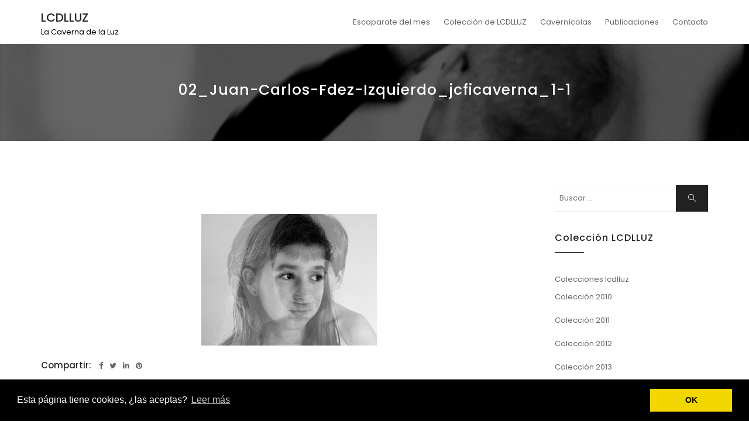

--- FILE ---
content_type: text/html; charset=UTF-8
request_url: https://lacavernadelaluz.es/juan-carlos-fernandez-izquierdo/02_juan-carlos-fdez-izquierdo_jcficaverna_1-1/
body_size: 13199
content:

<!DOCTYPE html>
<html lang="es" class="no-js no-svg">
<head>
    <meta charset="UTF-8">
    <meta name="viewport" content="width=device-width, initial-scale=1">
    <link rel="profile" href="http://gmpg.org/xfn/11">
    <meta name='robots' content='index, follow, max-image-preview:large, max-snippet:-1, max-video-preview:-1' />

	<!-- This site is optimized with the Yoast SEO plugin v26.8 - https://yoast.com/product/yoast-seo-wordpress/ -->
	<title>02_Juan-Carlos-Fdez-Izquierdo_jcficaverna_1-1 - LCDLLUZ</title>
	<link rel="canonical" href="https://lacavernadelaluz.es/juan-carlos-fernandez-izquierdo/02_juan-carlos-fdez-izquierdo_jcficaverna_1-1/" />
	<meta property="og:locale" content="es_ES" />
	<meta property="og:type" content="article" />
	<meta property="og:title" content="02_Juan-Carlos-Fdez-Izquierdo_jcficaverna_1-1 - LCDLLUZ" />
	<meta property="og:url" content="https://lacavernadelaluz.es/juan-carlos-fernandez-izquierdo/02_juan-carlos-fdez-izquierdo_jcficaverna_1-1/" />
	<meta property="og:site_name" content="LCDLLUZ" />
	<meta property="article:publisher" content="https://www.facebook.com/profile.php?id=100063267517050" />
	<meta property="og:image" content="https://lacavernadelaluz.es/juan-carlos-fernandez-izquierdo/02_juan-carlos-fdez-izquierdo_jcficaverna_1-1" />
	<meta property="og:image:width" content="1600" />
	<meta property="og:image:height" content="1200" />
	<meta property="og:image:type" content="image/jpeg" />
	<meta name="twitter:card" content="summary_large_image" />
	<script type="application/ld+json" class="yoast-schema-graph">{"@context":"https://schema.org","@graph":[{"@type":"WebPage","@id":"https://lacavernadelaluz.es/juan-carlos-fernandez-izquierdo/02_juan-carlos-fdez-izquierdo_jcficaverna_1-1/","url":"https://lacavernadelaluz.es/juan-carlos-fernandez-izquierdo/02_juan-carlos-fdez-izquierdo_jcficaverna_1-1/","name":"02_Juan-Carlos-Fdez-Izquierdo_jcficaverna_1-1 - LCDLLUZ","isPartOf":{"@id":"https://lacavernadelaluz.es/#website"},"primaryImageOfPage":{"@id":"https://lacavernadelaluz.es/juan-carlos-fernandez-izquierdo/02_juan-carlos-fdez-izquierdo_jcficaverna_1-1/#primaryimage"},"image":{"@id":"https://lacavernadelaluz.es/juan-carlos-fernandez-izquierdo/02_juan-carlos-fdez-izquierdo_jcficaverna_1-1/#primaryimage"},"thumbnailUrl":"https://lacavernadelaluz.es/wp-content/uploads/02_Juan-Carlos-Fdez-Izquierdo_jcficaverna_1-1.jpg","datePublished":"2020-04-13T09:30:42+00:00","breadcrumb":{"@id":"https://lacavernadelaluz.es/juan-carlos-fernandez-izquierdo/02_juan-carlos-fdez-izquierdo_jcficaverna_1-1/#breadcrumb"},"inLanguage":"es","potentialAction":[{"@type":"ReadAction","target":["https://lacavernadelaluz.es/juan-carlos-fernandez-izquierdo/02_juan-carlos-fdez-izquierdo_jcficaverna_1-1/"]}]},{"@type":"ImageObject","inLanguage":"es","@id":"https://lacavernadelaluz.es/juan-carlos-fernandez-izquierdo/02_juan-carlos-fdez-izquierdo_jcficaverna_1-1/#primaryimage","url":"https://lacavernadelaluz.es/wp-content/uploads/02_Juan-Carlos-Fdez-Izquierdo_jcficaverna_1-1.jpg","contentUrl":"https://lacavernadelaluz.es/wp-content/uploads/02_Juan-Carlos-Fdez-Izquierdo_jcficaverna_1-1.jpg","width":1600,"height":1200},{"@type":"BreadcrumbList","@id":"https://lacavernadelaluz.es/juan-carlos-fernandez-izquierdo/02_juan-carlos-fdez-izquierdo_jcficaverna_1-1/#breadcrumb","itemListElement":[{"@type":"ListItem","position":1,"name":"Portada","item":"https://lacavernadelaluz.es/"},{"@type":"ListItem","position":2,"name":"Juan Carlos Fernández Izquierdo","item":"https://lacavernadelaluz.es/juan-carlos-fernandez-izquierdo/"},{"@type":"ListItem","position":3,"name":"02_Juan-Carlos-Fdez-Izquierdo_jcficaverna_1-1"}]},{"@type":"WebSite","@id":"https://lacavernadelaluz.es/#website","url":"https://lacavernadelaluz.es/","name":"LCDLLUZ","description":"La Caverna de la Luz","potentialAction":[{"@type":"SearchAction","target":{"@type":"EntryPoint","urlTemplate":"https://lacavernadelaluz.es/?s={search_term_string}"},"query-input":{"@type":"PropertyValueSpecification","valueRequired":true,"valueName":"search_term_string"}}],"inLanguage":"es"}]}</script>
	<!-- / Yoast SEO plugin. -->


<link rel='dns-prefetch' href='//fonts.googleapis.com' />
<link rel="alternate" type="application/rss+xml" title="LCDLLUZ &raquo; Feed" href="https://lacavernadelaluz.es/feed/" />
<link rel="alternate" type="application/rss+xml" title="LCDLLUZ &raquo; Feed de los comentarios" href="https://lacavernadelaluz.es/comments/feed/" />
<link rel="alternate" type="text/calendar" title="LCDLLUZ &raquo; iCal Feed" href="https://lacavernadelaluz.es/events/?ical=1" />
<link rel="alternate" title="oEmbed (JSON)" type="application/json+oembed" href="https://lacavernadelaluz.es/wp-json/oembed/1.0/embed?url=https%3A%2F%2Flacavernadelaluz.es%2Fjuan-carlos-fernandez-izquierdo%2F02_juan-carlos-fdez-izquierdo_jcficaverna_1-1%2F" />
<link rel="alternate" title="oEmbed (XML)" type="text/xml+oembed" href="https://lacavernadelaluz.es/wp-json/oembed/1.0/embed?url=https%3A%2F%2Flacavernadelaluz.es%2Fjuan-carlos-fernandez-izquierdo%2F02_juan-carlos-fdez-izquierdo_jcficaverna_1-1%2F&#038;format=xml" />
            <style id="filterable-portfolio-inline-style">
                :root {
                    --portfolio-primary: #4cc1be;
                    --portfolio-on-primary: #000;
                }
            </style>
			<style id='wp-img-auto-sizes-contain-inline-css' type='text/css'>
img:is([sizes=auto i],[sizes^="auto," i]){contain-intrinsic-size:3000px 1500px}
/*# sourceURL=wp-img-auto-sizes-contain-inline-css */
</style>
<style id='wp-emoji-styles-inline-css' type='text/css'>

	img.wp-smiley, img.emoji {
		display: inline !important;
		border: none !important;
		box-shadow: none !important;
		height: 1em !important;
		width: 1em !important;
		margin: 0 0.07em !important;
		vertical-align: -0.1em !important;
		background: none !important;
		padding: 0 !important;
	}
/*# sourceURL=wp-emoji-styles-inline-css */
</style>
<link rel='stylesheet' id='wp-block-library-css' href='https://lacavernadelaluz.es/wp-includes/css/dist/block-library/style.min.css?ver=6.9' type='text/css' media='all' />
<style id='global-styles-inline-css' type='text/css'>
:root{--wp--preset--aspect-ratio--square: 1;--wp--preset--aspect-ratio--4-3: 4/3;--wp--preset--aspect-ratio--3-4: 3/4;--wp--preset--aspect-ratio--3-2: 3/2;--wp--preset--aspect-ratio--2-3: 2/3;--wp--preset--aspect-ratio--16-9: 16/9;--wp--preset--aspect-ratio--9-16: 9/16;--wp--preset--color--black: #000000;--wp--preset--color--cyan-bluish-gray: #abb8c3;--wp--preset--color--white: #ffffff;--wp--preset--color--pale-pink: #f78da7;--wp--preset--color--vivid-red: #cf2e2e;--wp--preset--color--luminous-vivid-orange: #ff6900;--wp--preset--color--luminous-vivid-amber: #fcb900;--wp--preset--color--light-green-cyan: #7bdcb5;--wp--preset--color--vivid-green-cyan: #00d084;--wp--preset--color--pale-cyan-blue: #8ed1fc;--wp--preset--color--vivid-cyan-blue: #0693e3;--wp--preset--color--vivid-purple: #9b51e0;--wp--preset--gradient--vivid-cyan-blue-to-vivid-purple: linear-gradient(135deg,rgb(6,147,227) 0%,rgb(155,81,224) 100%);--wp--preset--gradient--light-green-cyan-to-vivid-green-cyan: linear-gradient(135deg,rgb(122,220,180) 0%,rgb(0,208,130) 100%);--wp--preset--gradient--luminous-vivid-amber-to-luminous-vivid-orange: linear-gradient(135deg,rgb(252,185,0) 0%,rgb(255,105,0) 100%);--wp--preset--gradient--luminous-vivid-orange-to-vivid-red: linear-gradient(135deg,rgb(255,105,0) 0%,rgb(207,46,46) 100%);--wp--preset--gradient--very-light-gray-to-cyan-bluish-gray: linear-gradient(135deg,rgb(238,238,238) 0%,rgb(169,184,195) 100%);--wp--preset--gradient--cool-to-warm-spectrum: linear-gradient(135deg,rgb(74,234,220) 0%,rgb(151,120,209) 20%,rgb(207,42,186) 40%,rgb(238,44,130) 60%,rgb(251,105,98) 80%,rgb(254,248,76) 100%);--wp--preset--gradient--blush-light-purple: linear-gradient(135deg,rgb(255,206,236) 0%,rgb(152,150,240) 100%);--wp--preset--gradient--blush-bordeaux: linear-gradient(135deg,rgb(254,205,165) 0%,rgb(254,45,45) 50%,rgb(107,0,62) 100%);--wp--preset--gradient--luminous-dusk: linear-gradient(135deg,rgb(255,203,112) 0%,rgb(199,81,192) 50%,rgb(65,88,208) 100%);--wp--preset--gradient--pale-ocean: linear-gradient(135deg,rgb(255,245,203) 0%,rgb(182,227,212) 50%,rgb(51,167,181) 100%);--wp--preset--gradient--electric-grass: linear-gradient(135deg,rgb(202,248,128) 0%,rgb(113,206,126) 100%);--wp--preset--gradient--midnight: linear-gradient(135deg,rgb(2,3,129) 0%,rgb(40,116,252) 100%);--wp--preset--font-size--small: 13px;--wp--preset--font-size--medium: 20px;--wp--preset--font-size--large: 36px;--wp--preset--font-size--x-large: 42px;--wp--preset--spacing--20: 0.44rem;--wp--preset--spacing--30: 0.67rem;--wp--preset--spacing--40: 1rem;--wp--preset--spacing--50: 1.5rem;--wp--preset--spacing--60: 2.25rem;--wp--preset--spacing--70: 3.38rem;--wp--preset--spacing--80: 5.06rem;--wp--preset--shadow--natural: 6px 6px 9px rgba(0, 0, 0, 0.2);--wp--preset--shadow--deep: 12px 12px 50px rgba(0, 0, 0, 0.4);--wp--preset--shadow--sharp: 6px 6px 0px rgba(0, 0, 0, 0.2);--wp--preset--shadow--outlined: 6px 6px 0px -3px rgb(255, 255, 255), 6px 6px rgb(0, 0, 0);--wp--preset--shadow--crisp: 6px 6px 0px rgb(0, 0, 0);}:where(.is-layout-flex){gap: 0.5em;}:where(.is-layout-grid){gap: 0.5em;}body .is-layout-flex{display: flex;}.is-layout-flex{flex-wrap: wrap;align-items: center;}.is-layout-flex > :is(*, div){margin: 0;}body .is-layout-grid{display: grid;}.is-layout-grid > :is(*, div){margin: 0;}:where(.wp-block-columns.is-layout-flex){gap: 2em;}:where(.wp-block-columns.is-layout-grid){gap: 2em;}:where(.wp-block-post-template.is-layout-flex){gap: 1.25em;}:where(.wp-block-post-template.is-layout-grid){gap: 1.25em;}.has-black-color{color: var(--wp--preset--color--black) !important;}.has-cyan-bluish-gray-color{color: var(--wp--preset--color--cyan-bluish-gray) !important;}.has-white-color{color: var(--wp--preset--color--white) !important;}.has-pale-pink-color{color: var(--wp--preset--color--pale-pink) !important;}.has-vivid-red-color{color: var(--wp--preset--color--vivid-red) !important;}.has-luminous-vivid-orange-color{color: var(--wp--preset--color--luminous-vivid-orange) !important;}.has-luminous-vivid-amber-color{color: var(--wp--preset--color--luminous-vivid-amber) !important;}.has-light-green-cyan-color{color: var(--wp--preset--color--light-green-cyan) !important;}.has-vivid-green-cyan-color{color: var(--wp--preset--color--vivid-green-cyan) !important;}.has-pale-cyan-blue-color{color: var(--wp--preset--color--pale-cyan-blue) !important;}.has-vivid-cyan-blue-color{color: var(--wp--preset--color--vivid-cyan-blue) !important;}.has-vivid-purple-color{color: var(--wp--preset--color--vivid-purple) !important;}.has-black-background-color{background-color: var(--wp--preset--color--black) !important;}.has-cyan-bluish-gray-background-color{background-color: var(--wp--preset--color--cyan-bluish-gray) !important;}.has-white-background-color{background-color: var(--wp--preset--color--white) !important;}.has-pale-pink-background-color{background-color: var(--wp--preset--color--pale-pink) !important;}.has-vivid-red-background-color{background-color: var(--wp--preset--color--vivid-red) !important;}.has-luminous-vivid-orange-background-color{background-color: var(--wp--preset--color--luminous-vivid-orange) !important;}.has-luminous-vivid-amber-background-color{background-color: var(--wp--preset--color--luminous-vivid-amber) !important;}.has-light-green-cyan-background-color{background-color: var(--wp--preset--color--light-green-cyan) !important;}.has-vivid-green-cyan-background-color{background-color: var(--wp--preset--color--vivid-green-cyan) !important;}.has-pale-cyan-blue-background-color{background-color: var(--wp--preset--color--pale-cyan-blue) !important;}.has-vivid-cyan-blue-background-color{background-color: var(--wp--preset--color--vivid-cyan-blue) !important;}.has-vivid-purple-background-color{background-color: var(--wp--preset--color--vivid-purple) !important;}.has-black-border-color{border-color: var(--wp--preset--color--black) !important;}.has-cyan-bluish-gray-border-color{border-color: var(--wp--preset--color--cyan-bluish-gray) !important;}.has-white-border-color{border-color: var(--wp--preset--color--white) !important;}.has-pale-pink-border-color{border-color: var(--wp--preset--color--pale-pink) !important;}.has-vivid-red-border-color{border-color: var(--wp--preset--color--vivid-red) !important;}.has-luminous-vivid-orange-border-color{border-color: var(--wp--preset--color--luminous-vivid-orange) !important;}.has-luminous-vivid-amber-border-color{border-color: var(--wp--preset--color--luminous-vivid-amber) !important;}.has-light-green-cyan-border-color{border-color: var(--wp--preset--color--light-green-cyan) !important;}.has-vivid-green-cyan-border-color{border-color: var(--wp--preset--color--vivid-green-cyan) !important;}.has-pale-cyan-blue-border-color{border-color: var(--wp--preset--color--pale-cyan-blue) !important;}.has-vivid-cyan-blue-border-color{border-color: var(--wp--preset--color--vivid-cyan-blue) !important;}.has-vivid-purple-border-color{border-color: var(--wp--preset--color--vivid-purple) !important;}.has-vivid-cyan-blue-to-vivid-purple-gradient-background{background: var(--wp--preset--gradient--vivid-cyan-blue-to-vivid-purple) !important;}.has-light-green-cyan-to-vivid-green-cyan-gradient-background{background: var(--wp--preset--gradient--light-green-cyan-to-vivid-green-cyan) !important;}.has-luminous-vivid-amber-to-luminous-vivid-orange-gradient-background{background: var(--wp--preset--gradient--luminous-vivid-amber-to-luminous-vivid-orange) !important;}.has-luminous-vivid-orange-to-vivid-red-gradient-background{background: var(--wp--preset--gradient--luminous-vivid-orange-to-vivid-red) !important;}.has-very-light-gray-to-cyan-bluish-gray-gradient-background{background: var(--wp--preset--gradient--very-light-gray-to-cyan-bluish-gray) !important;}.has-cool-to-warm-spectrum-gradient-background{background: var(--wp--preset--gradient--cool-to-warm-spectrum) !important;}.has-blush-light-purple-gradient-background{background: var(--wp--preset--gradient--blush-light-purple) !important;}.has-blush-bordeaux-gradient-background{background: var(--wp--preset--gradient--blush-bordeaux) !important;}.has-luminous-dusk-gradient-background{background: var(--wp--preset--gradient--luminous-dusk) !important;}.has-pale-ocean-gradient-background{background: var(--wp--preset--gradient--pale-ocean) !important;}.has-electric-grass-gradient-background{background: var(--wp--preset--gradient--electric-grass) !important;}.has-midnight-gradient-background{background: var(--wp--preset--gradient--midnight) !important;}.has-small-font-size{font-size: var(--wp--preset--font-size--small) !important;}.has-medium-font-size{font-size: var(--wp--preset--font-size--medium) !important;}.has-large-font-size{font-size: var(--wp--preset--font-size--large) !important;}.has-x-large-font-size{font-size: var(--wp--preset--font-size--x-large) !important;}
/*# sourceURL=global-styles-inline-css */
</style>

<style id='classic-theme-styles-inline-css' type='text/css'>
/*! This file is auto-generated */
.wp-block-button__link{color:#fff;background-color:#32373c;border-radius:9999px;box-shadow:none;text-decoration:none;padding:calc(.667em + 2px) calc(1.333em + 2px);font-size:1.125em}.wp-block-file__button{background:#32373c;color:#fff;text-decoration:none}
/*# sourceURL=/wp-includes/css/classic-themes.min.css */
</style>
<link rel='stylesheet' id='contact-form-7-css' href='https://lacavernadelaluz.es/wp-content/plugins/contact-form-7/includes/css/styles.css?ver=6.1.4' type='text/css' media='all' />
<link rel='stylesheet' id='filterable-portfolio-css' href='https://lacavernadelaluz.es/wp-content/plugins/filterable-portfolio/assets/css/frontend.css?ver=1.6.5' type='text/css' media='all' />
<link rel='stylesheet' id='wcl-style-css' href='https://lacavernadelaluz.es/wp-content/plugins/wp-cookie-law-info/assets/css/wcl.min.css?ver=6.9' type='text/css' media='all' />
<link rel='stylesheet' id='minimal-portfolio-google-fonts-css' href='//fonts.googleapis.com/css?family=Poppins%3A300%2C400%2C500%2C600%2C700%2C800%2C900%7CRoboto%3A300%2C400%2C500%2C700%2C900&#038;subset=latin%2Clatin-ext' type='text/css' media='all' />
<link rel='stylesheet' id='bootstrap-css' href='https://lacavernadelaluz.es/wp-content/themes/minimal-portfolio/assets/css/bootstrap.css?ver=6.9' type='text/css' media='all' />
<link rel='stylesheet' id='fontawesome-css' href='https://lacavernadelaluz.es/wp-content/themes/minimal-portfolio/assets/css/font-awesome.css?ver=6.9' type='text/css' media='all' />
<link rel='stylesheet' id='simple-line-icons-css' href='https://lacavernadelaluz.es/wp-content/themes/minimal-portfolio/assets/css/simple-line-icons.css?ver=6.9' type='text/css' media='all' />
<link rel='stylesheet' id='owlcarousel-css' href='https://lacavernadelaluz.es/wp-content/themes/minimal-portfolio/assets/css/owl-carousel.css?ver=6.9' type='text/css' media='all' />
<link rel='stylesheet' id='minimal-portfolio-style-css' href='https://lacavernadelaluz.es/wp-content/themes/minimal-portfolio/style.css?ver=1.0' type='text/css' media='all' />
<style id='minimal-portfolio-style-inline-css' type='text/css'>
      .page-header {        background: #bfbfbf;      }      
/*# sourceURL=minimal-portfolio-style-inline-css */
</style>
<link rel='stylesheet' id='jquery-lazyloadxt-spinner-css-css' href='//lacavernadelaluz.es/wp-content/plugins/a3-lazy-load/assets/css/jquery.lazyloadxt.spinner.css?ver=6.9' type='text/css' media='all' />
<link rel='stylesheet' id='a3a3_lazy_load-css' href='//lacavernadelaluz.es/wp-content/uploads/sass/a3_lazy_load.min.css?ver=1585678307' type='text/css' media='all' />
<script type="text/javascript" src="https://lacavernadelaluz.es/wp-includes/js/jquery/jquery.min.js?ver=3.7.1" id="jquery-core-js"></script>
<script type="text/javascript" src="https://lacavernadelaluz.es/wp-includes/js/jquery/jquery-migrate.min.js?ver=3.4.1" id="jquery-migrate-js"></script>
<link rel="https://api.w.org/" href="https://lacavernadelaluz.es/wp-json/" /><link rel="alternate" title="JSON" type="application/json" href="https://lacavernadelaluz.es/wp-json/wp/v2/media/1794" /><link rel="EditURI" type="application/rsd+xml" title="RSD" href="https://lacavernadelaluz.es/xmlrpc.php?rsd" />
<meta name="generator" content="WordPress 6.9" />
<link rel='shortlink' href='https://lacavernadelaluz.es/?p=1794' />
<meta name="tec-api-version" content="v1"><meta name="tec-api-origin" content="https://lacavernadelaluz.es"><link rel="alternate" href="https://lacavernadelaluz.es/wp-json/tribe/events/v1/" />		<style type="text/css">					.site-title a,			.site-description {				color: #000000;			}				</style>		<link rel="icon" href="https://lacavernadelaluz.es/wp-content/uploads/2020/03/cropped-©Javier_Vila_Otra-vuelta-de-tuerca-191-33_10x15_200pp-32x32.jpg" sizes="32x32" />
<link rel="icon" href="https://lacavernadelaluz.es/wp-content/uploads/2020/03/cropped-©Javier_Vila_Otra-vuelta-de-tuerca-191-33_10x15_200pp-192x192.jpg" sizes="192x192" />
<link rel="apple-touch-icon" href="https://lacavernadelaluz.es/wp-content/uploads/2020/03/cropped-©Javier_Vila_Otra-vuelta-de-tuerca-191-33_10x15_200pp-180x180.jpg" />
<meta name="msapplication-TileImage" content="https://lacavernadelaluz.es/wp-content/uploads/2020/03/cropped-©Javier_Vila_Otra-vuelta-de-tuerca-191-33_10x15_200pp-270x270.jpg" />

</head>

<body class="attachment wp-singular attachment-template-default single single-attachment postid-1794 attachmentid-1794 attachment-jpeg wp-theme-minimal-portfolio tribe-no-js">
<div id="page" class="site">
 
	<header id="masthead" class="site-header">
		<div class="header-menu ">
			<div class="container">
				<div class="row">
					<div class="col-md-12">
						
<ul class="site-branding navbar-items nav pull-left">
	<li class="nav-item">
		
		<div class="branding-inner-wrap">
			<a href="https://lacavernadelaluz.es/" rel="home" class="site-title">LCDLLUZ</a>
			<p class="site-description">La Caverna de la Luz</p>
		</div>
	</li>
</ul><!-- .site-branding -->

						
							<ul class="navbar-items nav pull-right navigation-section">
								<div class="mobile-menu-wrapper">
									<span class="mobile-menu-icon"><i class="icon-menu"></i></span>
								</div>
								<li id="site-navigation" class="main-navigation nav-item" role="navigation">
									<div class="menu-superior-derecha-container"><ul id="primary-menu" class="main-menu nav"><li id="menu-item-567" class="menu-item menu-item-type-taxonomy menu-item-object-category menu-item-567"><a href="https://lacavernadelaluz.es/category/escaparate-del-mes/">Escaparate del mes</a></li>
<li id="menu-item-38" class="menu-item menu-item-type-post_type menu-item-object-page menu-item-has-children menu-item-38"><a href="https://lacavernadelaluz.es/coleccion-de-lcdlluz/">Colección de LCDLLUZ</a>
<ul class="sub-menu">
	<li id="menu-item-5112" class="menu-item menu-item-type-post_type menu-item-object-page menu-item-5112"><a href="https://lacavernadelaluz.es/2026-apuntes-sobre-fotografia-en-la-peninsula-iberica-iii/">2026 – Apuntes sobre Fotografía en la península ibérica III</a></li>
	<li id="menu-item-4790" class="menu-item menu-item-type-post_type menu-item-object-page menu-item-4790"><a href="https://lacavernadelaluz.es/2025-apuntes-sobre-fotografia-en-la-peninsula-iberica-ii/">2025 – Apuntes sobre Fotografía en la península ibérica II</a></li>
	<li id="menu-item-4791" class="menu-item menu-item-type-post_type menu-item-object-page menu-item-4791"><a href="https://lacavernadelaluz.es/2024-apuntes-sobre-fotografia-en-la-peninsula-iberica/">2024 – Apuntes sobre Fotografía en la península ibérica I</a></li>
	<li id="menu-item-3848" class="menu-item menu-item-type-post_type menu-item-object-page menu-item-3848"><a href="https://lacavernadelaluz.es/2023-desde-el-otro-lado/">2023 – Desde el otro lado</a></li>
	<li id="menu-item-3495" class="menu-item menu-item-type-post_type menu-item-object-page menu-item-3495"><a href="https://lacavernadelaluz.es/2022-expatriados-exiliados-y-apatridas/">2022 – Expatriados, exiliados y apátridas</a></li>
	<li id="menu-item-3138" class="menu-item menu-item-type-post_type menu-item-object-page menu-item-3138"><a href="https://lacavernadelaluz.es/2021-noli-me-tangere/">2021 – Noli me tangere</a></li>
	<li id="menu-item-33" class="menu-item menu-item-type-post_type menu-item-object-page menu-item-33"><a href="https://lacavernadelaluz.es/2020-cara-a-cara-face-to-face-tete-a-tete/">2020 – Cara a Cara</a></li>
	<li id="menu-item-48" class="menu-item menu-item-type-post_type menu-item-object-page menu-item-48"><a href="https://lacavernadelaluz.es/2019-festina-lente/">2019 – Festina Lente</a></li>
	<li id="menu-item-52" class="menu-item menu-item-type-post_type menu-item-object-page menu-item-52"><a href="https://lacavernadelaluz.es/2018-el-fantasma-en-la-maquina/">2018 – El fantasma en la máquina</a></li>
	<li id="menu-item-58" class="menu-item menu-item-type-post_type menu-item-object-page menu-item-58"><a href="https://lacavernadelaluz.es/2017-ignotos/">2017 – Ignotos</a></li>
	<li id="menu-item-63" class="menu-item menu-item-type-post_type menu-item-object-page menu-item-63"><a href="https://lacavernadelaluz.es/2015-yo-estuve-aqui/">2015 – Yo estuve aquí</a></li>
	<li id="menu-item-68" class="menu-item menu-item-type-post_type menu-item-object-page menu-item-68"><a href="https://lacavernadelaluz.es/2014-en-vena/">2014 – En vena</a></li>
	<li id="menu-item-72" class="menu-item menu-item-type-post_type menu-item-object-page menu-item-72"><a href="https://lacavernadelaluz.es/2013-jaque-al-ojo/">2013 – Jaque al ojo</a></li>
	<li id="menu-item-76" class="menu-item menu-item-type-post_type menu-item-object-page menu-item-76"><a href="https://lacavernadelaluz.es/2012-identidad/">2012 – Identidad</a></li>
	<li id="menu-item-80" class="menu-item menu-item-type-post_type menu-item-object-page menu-item-80"><a href="https://lacavernadelaluz.es/2011-tras-eros/">2011 – Tras-Eros</a></li>
	<li id="menu-item-84" class="menu-item menu-item-type-post_type menu-item-object-page menu-item-84"><a href="https://lacavernadelaluz.es/2010-tema-libre/">2010 – Tema Libre</a></li>
</ul>
</li>
<li id="menu-item-1954" class="menu-item menu-item-type-post_type menu-item-object-page menu-item-1954"><a href="https://lacavernadelaluz.es/intervinientes/">Cavernícolas</a></li>
<li id="menu-item-1695" class="menu-item menu-item-type-post_type menu-item-object-page menu-item-has-children menu-item-1695"><a href="https://lacavernadelaluz.es/publicaciones/">Publicaciones</a>
<ul class="sub-menu">
	<li id="menu-item-2649" class="menu-item menu-item-type-post_type menu-item-object-page menu-item-2649"><a href="https://lacavernadelaluz.es/catalogo-exposicion-2010-2017/">Catálogo Exposición 2010-2017</a></li>
	<li id="menu-item-2648" class="menu-item menu-item-type-post_type menu-item-object-page menu-item-2648"><a href="https://lacavernadelaluz.es/quedateencasa/">Catálogo del proyecto #QuedateEnCasa</a></li>
	<li id="menu-item-3310" class="menu-item menu-item-type-post_type menu-item-object-page menu-item-3310"><a href="https://lacavernadelaluz.es/catalogo-sala-robayera/">Catálogo Sala Robayera &#8211; Javier Vila &#8211; 2021</a></li>
	<li id="menu-item-2651" class="menu-item menu-item-type-post_type menu-item-object-page menu-item-2651"><a href="https://lacavernadelaluz.es/el-libro-cotidiano-de-los-muertos/">El libro cotidiano de los muertos</a></li>
	<li id="menu-item-2652" class="menu-item menu-item-type-post_type menu-item-object-page menu-item-2652"><a href="https://lacavernadelaluz.es/lectores/">Lectores</a></li>
	<li id="menu-item-2650" class="menu-item menu-item-type-post_type menu-item-object-page menu-item-2650"><a href="https://lacavernadelaluz.es/catalogo-proyecto-yo-estuve-aqui/">Catálogo Proyecto «Yo estuve aquí»</a></li>
	<li id="menu-item-2653" class="menu-item menu-item-type-post_type menu-item-object-page menu-item-2653"><a href="https://lacavernadelaluz.es/proyecto-biblioteca-publica/">Proyecto Biblioteca Pública</a></li>
	<li id="menu-item-3174" class="menu-item menu-item-type-post_type menu-item-object-page menu-item-3174"><a href="https://lacavernadelaluz.es/pedro-palazuelos/">Catálogo Pedro Palazuelos</a></li>
	<li id="menu-item-3764" class="menu-item menu-item-type-post_type menu-item-object-page menu-item-3764"><a href="https://lacavernadelaluz.es/catalogo-pepe-lamarca/">Catálogo Pepe Lamarca</a></li>
	<li id="menu-item-4009" class="menu-item menu-item-type-post_type menu-item-object-page menu-item-4009"><a href="https://lacavernadelaluz.es/homenaje-a-pablo-hojas/">Homenaje a Pablo Hojas</a></li>
	<li id="menu-item-3558" class="menu-item menu-item-type-post_type menu-item-object-page menu-item-3558"><a href="https://lacavernadelaluz.es/entrevistas-y-escritos/">Entrevistas &#038; escritos</a></li>
</ul>
</li>
<li id="menu-item-119" class="menu-item menu-item-type-post_type menu-item-object-page menu-item-119"><a href="https://lacavernadelaluz.es/contacto/">Contacto</a></li>
</ul></div>
								</li>
							</ul><!-- .navigation-section -->
						
					</div>
				</div>
			</div>
		</div>
	</header><!-- #masthead -->
	
			
				<section class="page-header jumbotron bg-image"   style="background-image:url('http://lacavernadelaluz.es/wp-content/uploads/2020/03/©Javier_Vila_Otra-vuelta-de-tuerca-191-33_10x15_200pp-1.jpg');" >
				<span class="bg-overlay"></span>
					<div class="container">
						<div class="row">
							<div class="col-md-12">
								<div class="title-wrap">
									
											<h2 class="page-title">02_Juan-Carlos-Fdez-Izquierdo_jcficaverna_1-1</h2>
				
										
								</div>
							</div>
						</div>
					</div>
				</section>
			


<div id="content" class="site-content">
	<div class="container">
		<div class="row">
			<div class="col-lg-9">
				<div id="primary" class="content-area">
					<main id="main" class="site-main">
				
							<article id="post-1794" class="post-1794 attachment type-attachment status-inherit hentry">	<div class="post-inner-wrapper">						<ul class="post-meta">																<li class="post-categories list-inline-item">							</li>									</ul>				<div class="entry-content">			<p class="attachment"><a href='https://lacavernadelaluz.es/wp-content/uploads/02_Juan-Carlos-Fdez-Izquierdo_jcficaverna_1-1.jpg'><img fetchpriority="high" decoding="async" width="300" height="225" src="//lacavernadelaluz.es/wp-content/plugins/a3-lazy-load/assets/images/lazy_placeholder.gif" data-lazy-type="image" data-src="https://lacavernadelaluz.es/wp-content/uploads/02_Juan-Carlos-Fdez-Izquierdo_jcficaverna_1-1-300x225.jpg" class="lazy lazy-hidden attachment-medium size-medium" alt="" srcset="" data-srcset="https://lacavernadelaluz.es/wp-content/uploads/02_Juan-Carlos-Fdez-Izquierdo_jcficaverna_1-1-300x225.jpg 300w, https://lacavernadelaluz.es/wp-content/uploads/02_Juan-Carlos-Fdez-Izquierdo_jcficaverna_1-1-600x450.jpg 600w, https://lacavernadelaluz.es/wp-content/uploads/02_Juan-Carlos-Fdez-Izquierdo_jcficaverna_1-1-1024x768.jpg 1024w, https://lacavernadelaluz.es/wp-content/uploads/02_Juan-Carlos-Fdez-Izquierdo_jcficaverna_1-1-768x576.jpg 768w, https://lacavernadelaluz.es/wp-content/uploads/02_Juan-Carlos-Fdez-Izquierdo_jcficaverna_1-1-1536x1152.jpg 1536w, https://lacavernadelaluz.es/wp-content/uploads/02_Juan-Carlos-Fdez-Izquierdo_jcficaverna_1-1.jpg 1600w" sizes="(max-width: 300px) 100vw, 300px" /><noscript><img fetchpriority="high" decoding="async" width="300" height="225" src="https://lacavernadelaluz.es/wp-content/uploads/02_Juan-Carlos-Fdez-Izquierdo_jcficaverna_1-1-300x225.jpg" class="attachment-medium size-medium" alt="" srcset="https://lacavernadelaluz.es/wp-content/uploads/02_Juan-Carlos-Fdez-Izquierdo_jcficaverna_1-1-300x225.jpg 300w, https://lacavernadelaluz.es/wp-content/uploads/02_Juan-Carlos-Fdez-Izquierdo_jcficaverna_1-1-600x450.jpg 600w, https://lacavernadelaluz.es/wp-content/uploads/02_Juan-Carlos-Fdez-Izquierdo_jcficaverna_1-1-1024x768.jpg 1024w, https://lacavernadelaluz.es/wp-content/uploads/02_Juan-Carlos-Fdez-Izquierdo_jcficaverna_1-1-768x576.jpg 768w, https://lacavernadelaluz.es/wp-content/uploads/02_Juan-Carlos-Fdez-Izquierdo_jcficaverna_1-1-1536x1152.jpg 1536w, https://lacavernadelaluz.es/wp-content/uploads/02_Juan-Carlos-Fdez-Izquierdo_jcficaverna_1-1.jpg 1600w" sizes="(max-width: 300px) 100vw, 300px" /></noscript></a></p>
		</div><!-- .entry-content -->		<div class="post-bottom-meta clearfix">																											<div class="post-share ">					<span>Compartir:</span>					<ul class="links-wrap list-inline">						<li class="facebook list-inline-item">							<a href="//www.facebook.com/sharer.php?u=https%3A%2F%2Flacavernadelaluz.es%2Fjuan-carlos-fernandez-izquierdo%2F02_juan-carlos-fdez-izquierdo_jcficaverna_1-1%2F&t=02_Juan-Carlos-Fdez-Izquierdo_jcficaverna_1-1" target="blank">								<i class="fa fa-facebook" aria-hidden="true"></i>							</a>						</li>						<li class="twitter list-inline-item">							<a href="//twitter.com/home?status=Reading:02_Juan-Carlos-Fdez-Izquierdo_jcficaverna_1-1-https://lacavernadelaluz.es//?p=1794"  title="¡Haz clic para enviar esta página a Twitter!" target="_blank">								<i class="fa fa-twitter" aria-hidden="true"></i>							</a>						</li>						<li class="linkedin list-inline-item">							<a href="//www.linkedin.com/shareArticle?mini=true&url=https://lacavernadelaluz.es/juan-carlos-fernandez-izquierdo/02_juan-carlos-fdez-izquierdo_jcficaverna_1-1/&title=02_Juan-Carlos-Fdez-Izquierdo_jcficaverna_1-1&summary=&source=LCDLLUZ" target="blank">								<i class="fa fa-linkedin" aria-hidden="true"></i>							</a>						</li>						<li class="pinterest list-inline-item">							<a href="//pinterest.com/pin/create/button/?url=https://lacavernadelaluz.es/juan-carlos-fernandez-izquierdo/02_juan-carlos-fdez-izquierdo_jcficaverna_1-1/&amp;media=&description=02_Juan-Carlos-Fdez-Izquierdo_jcficaverna_1-1" target="blank">								<i class="fa fa-pinterest" aria-hidden="true"></i>							</a>						</li>															</ul>				</div>									</div>
	</div></article>
	<nav class="navigation post-navigation" aria-label="Entradas">
		<h2 class="screen-reader-text">Navegación de entradas</h2>
		<div class="nav-links"><div class="nav-previous"><a href="https://lacavernadelaluz.es/juan-carlos-fernandez-izquierdo/" rel="prev">Juan Carlos Fernández Izquierdo</a></div></div>
	</nav>
				
					</main><!-- #main -->
				</div><!-- #primary -->
			</div>
			<div class="col-lg-3">
				

<aside id="secondary" class="sidebar-widget widget-area">
	<section id="search-2" class="widget widget_search">



<form role="search" method="get" class="search-form" action="https://lacavernadelaluz.es/">
	<label for="search-form-69731f8594a3e">
		<span class="screen-reader-text">Buscar:</span>
        <input type="search" id="search-form-69731f8594a3e" class="search-field" placeholder="Buscar &hellip;" value="" name="s" />
	</label>
	<button type="submit" class="search-submit">
    	<span class="screen-reader-text">
			Buscar
        </span>
        <i class="icon-magnifier"></i>
    </button>
</form>
</section><section id="categories-2" class="widget widget_categories"><h2 class="widget-title">Colección LCDLLUZ</h2>
			<ul>
					<li class="cat-item cat-item-12"><a href="https://lacavernadelaluz.es/category/colecciones-lcdlluz/">Colecciones lcdlluz</a>
<ul class='children'>
	<li class="cat-item cat-item-129"><a href="https://lacavernadelaluz.es/category/colecciones-lcdlluz/coleccion-2010/">Colección 2010</a>
</li>
	<li class="cat-item cat-item-115"><a href="https://lacavernadelaluz.es/category/colecciones-lcdlluz/coleccion-2011/">Colección 2011</a>
</li>
	<li class="cat-item cat-item-103"><a href="https://lacavernadelaluz.es/category/colecciones-lcdlluz/coleccion-2012/">Colección 2012</a>
</li>
	<li class="cat-item cat-item-86"><a href="https://lacavernadelaluz.es/category/colecciones-lcdlluz/coleccion-2013/">Colección 2013</a>
</li>
	<li class="cat-item cat-item-74"><a href="https://lacavernadelaluz.es/category/colecciones-lcdlluz/coleccion-2014/">Colección 2014</a>
</li>
	<li class="cat-item cat-item-44"><a href="https://lacavernadelaluz.es/category/colecciones-lcdlluz/coleccion-2017/">Colección 2017</a>
</li>
	<li class="cat-item cat-item-30"><a href="https://lacavernadelaluz.es/category/colecciones-lcdlluz/coleccion-2018/">Colección 2018</a>
</li>
	<li class="cat-item cat-item-11"><a href="https://lacavernadelaluz.es/category/colecciones-lcdlluz/coleccion-2019/">Colección 2019</a>
</li>
	<li class="cat-item cat-item-5"><a href="https://lacavernadelaluz.es/category/colecciones-lcdlluz/coleccion-2020/">Colección 2020</a>
</li>
	<li class="cat-item cat-item-167"><a href="https://lacavernadelaluz.es/category/colecciones-lcdlluz/coleccion-2021/">Colección 2021</a>
</li>
	<li class="cat-item cat-item-182"><a href="https://lacavernadelaluz.es/category/colecciones-lcdlluz/coleccion-2022/">Colección 2022</a>
</li>
	<li class="cat-item cat-item-199"><a href="https://lacavernadelaluz.es/category/colecciones-lcdlluz/coleccion-2023/">Colección 2023</a>
</li>
	<li class="cat-item cat-item-216"><a href="https://lacavernadelaluz.es/category/colecciones-lcdlluz/coleccion-2024/">Colección 2024</a>
</li>
	<li class="cat-item cat-item-226"><a href="https://lacavernadelaluz.es/category/colecciones-lcdlluz/coleccion-2025/">Colección 2025</a>
</li>
	<li class="cat-item cat-item-240"><a href="https://lacavernadelaluz.es/category/colecciones-lcdlluz/coleccion-2026-colecciones-lcdlluz/">Colección 2026</a>
</li>
</ul>
</li>
	<li class="cat-item cat-item-1"><a href="https://lacavernadelaluz.es/category/escaparate-del-mes/">Escaparate del mes</a>
</li>
			</ul>

			</section>
</aside><!-- #secondary -->

			</div>
		</div>
	</div>
</div>

	<footer id="colophon" class="site-footer">	

<div class="footer-top">
    <div class="container">
        <div class="row footer-wrap">
            
                <div class="col-lg-12 col-md-12 ">
                    <div class="footer-column footer-active-1" role="complementary" aria-label="Pie de página">
                            
                        <section id="media_image-3" class="widget widget_media_image"><a href="http://lacavernadelaluz.es/politica-de-cookies/"><img width="200" height="55" src="//lacavernadelaluz.es/wp-content/plugins/a3-lazy-load/assets/images/lazy_placeholder.gif" data-lazy-type="image" data-src="https://lacavernadelaluz.es/wp-content/uploads/Captura-de-pantalla-2020-04-29-a-las-10.51.27.png" class="lazy lazy-hidden image wp-image-2541  attachment-full size-full" alt="Política de Cookies" style="max-width: 100%; height: auto;" decoding="async" loading="lazy" /><noscript><img width="200" height="55" src="https://lacavernadelaluz.es/wp-content/uploads/Captura-de-pantalla-2020-04-29-a-las-10.51.27.png" class="image wp-image-2541  attachment-full size-full" alt="Política de Cookies" style="max-width: 100%; height: auto;" decoding="async" loading="lazy" /></noscript></a></section><section id="media_image-4" class="widget widget_media_image"><a href="http://lacavernadelaluz.es/politica-de-privacidad/"><img width="200" height="55" src="//lacavernadelaluz.es/wp-content/plugins/a3-lazy-load/assets/images/lazy_placeholder.gif" data-lazy-type="image" data-src="https://lacavernadelaluz.es/wp-content/uploads/Captura-de-pantalla-2020-04-29-a-las-10.51.48.png" class="lazy lazy-hidden image wp-image-2542  attachment-full size-full" alt="" style="max-width: 100%; height: auto;" decoding="async" loading="lazy" /><noscript><img width="200" height="55" src="https://lacavernadelaluz.es/wp-content/uploads/Captura-de-pantalla-2020-04-29-a-las-10.51.48.png" class="image wp-image-2542  attachment-full size-full" alt="" style="max-width: 100%; height: auto;" decoding="async" loading="lazy" /></noscript></a></section><section id="media_image-5" class="widget widget_media_image"><a href="http://lacavernadelaluz.es/aviso-legal/"><img width="200" height="55" src="//lacavernadelaluz.es/wp-content/plugins/a3-lazy-load/assets/images/lazy_placeholder.gif" data-lazy-type="image" data-src="https://lacavernadelaluz.es/wp-content/uploads/Captura-de-pantalla-2020-04-29-a-las-10.52.17.png" class="lazy lazy-hidden image wp-image-2544  attachment-full size-full" alt="" style="max-width: 100%; height: auto;" decoding="async" loading="lazy" /><noscript><img width="200" height="55" src="https://lacavernadelaluz.es/wp-content/uploads/Captura-de-pantalla-2020-04-29-a-las-10.52.17.png" class="image wp-image-2544  attachment-full size-full" alt="" style="max-width: 100%; height: auto;" decoding="async" loading="lazy" /></noscript></a></section>
                               
                    </div>
                 </div>
                 
        </div>
    </div>
</div>		 <div class="footer-bottom">			<div class="container">				<div class="row">					<div class="col-md-12">						<ul class="site-info">													<li class="social-links">								<ul class="links-wrap list-inline">																									<li class="twitter list-inline-item">										<a href="http://javier-vila.lacavernadelaluz.es">											<i class="fa fa-twitter" aria-hidden="true"></i>										</a>									</li>																																										</ul>							</li>																					<li class="copyright">																                						<span>Copyright &copy; Todos los derechos reservados.</span>         															<a href="https://abileweb.com/">Diseñado por Abileweb</a>							</li>													</ul>					</div>				</div>			</div>		</div>	</footer><!-- #colophon --></div><!-- #page -->	<a href="#page" class="back-to-top" id="back-to-top"><i class="icon-arrow-up"></i></a><script type="speculationrules">
{"prefetch":[{"source":"document","where":{"and":[{"href_matches":"/*"},{"not":{"href_matches":["/wp-*.php","/wp-admin/*","/wp-content/uploads/*","/wp-content/*","/wp-content/plugins/*","/wp-content/themes/minimal-portfolio/*","/*\\?(.+)"]}},{"not":{"selector_matches":"a[rel~=\"nofollow\"]"}},{"not":{"selector_matches":".no-prefetch, .no-prefetch a"}}]},"eagerness":"conservative"}]}
</script>
			<script>
				// Used by Gallery Custom Links to handle tenacious Lightboxes
				//jQuery(document).ready(function () {

					function mgclInit() {
						
						// In jQuery:
						// if (jQuery.fn.off) {
						// 	jQuery('.no-lightbox, .no-lightbox img').off('click'); // jQuery 1.7+
						// }
						// else {
						// 	jQuery('.no-lightbox, .no-lightbox img').unbind('click'); // < jQuery 1.7
						// }

						// 2022/10/24: In Vanilla JS
						var elements = document.querySelectorAll('.no-lightbox, .no-lightbox img');
						for (var i = 0; i < elements.length; i++) {
						 	elements[i].onclick = null;
						}


						// In jQuery:
						//jQuery('a.no-lightbox').click(mgclOnClick);

						// 2022/10/24: In Vanilla JS:
						var elements = document.querySelectorAll('a.no-lightbox');
						for (var i = 0; i < elements.length; i++) {
						 	elements[i].onclick = mgclOnClick;
						}

						// in jQuery:
						// if (jQuery.fn.off) {
						// 	jQuery('a.set-target').off('click'); // jQuery 1.7+
						// }
						// else {
						// 	jQuery('a.set-target').unbind('click'); // < jQuery 1.7
						// }
						// jQuery('a.set-target').click(mgclOnClick);

						// 2022/10/24: In Vanilla JS:
						var elements = document.querySelectorAll('a.set-target');
						for (var i = 0; i < elements.length; i++) {
						 	elements[i].onclick = mgclOnClick;
						}
					}

					function mgclOnClick() {
						if (!this.target || this.target == '' || this.target == '_self')
							window.location = this.href;
						else
							window.open(this.href,this.target);
						return false;
					}

					// From WP Gallery Custom Links
					// Reduce the number of  conflicting lightboxes
					function mgclAddLoadEvent(func) {
						var oldOnload = window.onload;
						if (typeof window.onload != 'function') {
							window.onload = func;
						} else {
							window.onload = function() {
								oldOnload();
								func();
							}
						}
					}

					mgclAddLoadEvent(mgclInit);
					mgclInit();

				//});
			</script>
				<script>
			window.addEventListener("load", function(){
			window.cookieconsent.initialise({
			  	"palette": {
			    	"popup": {
			    		"background": "#000000",
			    		"text": "#ffffff"
			    	},
		    		"button": {
			      		"background": "#f1d600",
			      		"text": "#000000",
			      					    	}
			  	},
			  	"theme" : "block",
			  	"position": "bottom",
			  				  	"content": {
			    	"message": "Esta página tiene cookies, ¿las aceptas?",
			    	"dismiss": "OK",
			    	"link": "Leer más",
			    	"href": "http://lacavernadelaluz.es/politica-de-cookies/"
			  	}
			})});
		</script>
				<script>
		( function ( body ) {
			'use strict';
			body.className = body.className.replace( /\btribe-no-js\b/, 'tribe-js' );
		} )( document.body );
		</script>
		<script> /* <![CDATA[ */var tribe_l10n_datatables = {"aria":{"sort_ascending":": activate to sort column ascending","sort_descending":": activate to sort column descending"},"length_menu":"Show _MENU_ entries","empty_table":"No data available in table","info":"Showing _START_ to _END_ of _TOTAL_ entries","info_empty":"Showing 0 to 0 of 0 entries","info_filtered":"(filtered from _MAX_ total entries)","zero_records":"No matching records found","search":"Search:","all_selected_text":"All items on this page were selected. ","select_all_link":"Select all pages","clear_selection":"Clear Selection.","pagination":{"all":"All","next":"Next","previous":"Previous"},"select":{"rows":{"0":"","_":": Selected %d rows","1":": Selected 1 row"}},"datepicker":{"dayNames":["domingo","lunes","martes","mi\u00e9rcoles","jueves","viernes","s\u00e1bado"],"dayNamesShort":["Dom","Lun","Mar","Mi\u00e9","Jue","Vie","S\u00e1b"],"dayNamesMin":["D","L","M","X","J","V","S"],"monthNames":["enero","febrero","marzo","abril","mayo","junio","julio","agosto","septiembre","octubre","noviembre","diciembre"],"monthNamesShort":["enero","febrero","marzo","abril","mayo","junio","julio","agosto","septiembre","octubre","noviembre","diciembre"],"monthNamesMin":["Ene","Feb","Mar","Abr","May","Jun","Jul","Ago","Sep","Oct","Nov","Dic"],"nextText":"Next","prevText":"Prev","currentText":"Today","closeText":"Done","today":"Today","clear":"Clear"}};/* ]]> */ </script><script type="text/javascript" src="https://lacavernadelaluz.es/wp-content/plugins/the-events-calendar/common/build/js/user-agent.js?ver=da75d0bdea6dde3898df" id="tec-user-agent-js"></script>
<script type="text/javascript" src="https://lacavernadelaluz.es/wp-includes/js/dist/hooks.min.js?ver=dd5603f07f9220ed27f1" id="wp-hooks-js"></script>
<script type="text/javascript" src="https://lacavernadelaluz.es/wp-includes/js/dist/i18n.min.js?ver=c26c3dc7bed366793375" id="wp-i18n-js"></script>
<script type="text/javascript" id="wp-i18n-js-after">
/* <![CDATA[ */
wp.i18n.setLocaleData( { 'text direction\u0004ltr': [ 'ltr' ] } );
//# sourceURL=wp-i18n-js-after
/* ]]> */
</script>
<script type="text/javascript" src="https://lacavernadelaluz.es/wp-content/plugins/contact-form-7/includes/swv/js/index.js?ver=6.1.4" id="swv-js"></script>
<script type="text/javascript" id="contact-form-7-js-translations">
/* <![CDATA[ */
( function( domain, translations ) {
	var localeData = translations.locale_data[ domain ] || translations.locale_data.messages;
	localeData[""].domain = domain;
	wp.i18n.setLocaleData( localeData, domain );
} )( "contact-form-7", {"translation-revision-date":"2025-12-01 15:45:40+0000","generator":"GlotPress\/4.0.3","domain":"messages","locale_data":{"messages":{"":{"domain":"messages","plural-forms":"nplurals=2; plural=n != 1;","lang":"es"},"This contact form is placed in the wrong place.":["Este formulario de contacto est\u00e1 situado en el lugar incorrecto."],"Error:":["Error:"]}},"comment":{"reference":"includes\/js\/index.js"}} );
//# sourceURL=contact-form-7-js-translations
/* ]]> */
</script>
<script type="text/javascript" id="contact-form-7-js-before">
/* <![CDATA[ */
var wpcf7 = {
    "api": {
        "root": "https:\/\/lacavernadelaluz.es\/wp-json\/",
        "namespace": "contact-form-7\/v1"
    }
};
//# sourceURL=contact-form-7-js-before
/* ]]> */
</script>
<script type="text/javascript" src="https://lacavernadelaluz.es/wp-content/plugins/contact-form-7/includes/js/index.js?ver=6.1.4" id="contact-form-7-js"></script>
<script type="text/javascript" src="https://lacavernadelaluz.es/wp-content/plugins/wp-cookie-law-info/assets/js/jquery.wcl.min.js?ver=1.1" id="wcl-js-js"></script>
<script type="text/javascript" src="https://lacavernadelaluz.es/wp-content/themes/minimal-portfolio/assets/js/bootstrap.js?ver=1.0" id="bootstrap-js"></script>
<script type="text/javascript" src="https://lacavernadelaluz.es/wp-content/themes/minimal-portfolio/assets/js/owl-carousel.js?ver=1.0" id="jquery-owlcarousel-js"></script>
<script type="text/javascript" src="https://lacavernadelaluz.es/wp-content/themes/minimal-portfolio/assets/js/navigation.js?ver=20151215" id="minimal-portfolio-navigation-js"></script>
<script type="text/javascript" src="https://lacavernadelaluz.es/wp-content/themes/minimal-portfolio/assets/js/skip-link-focus-fix.js?ver=20151215" id="minimal-portfolio-skip-link-focus-fix-js"></script>
<script type="text/javascript" src="https://lacavernadelaluz.es/wp-content/themes/minimal-portfolio/assets/js/ResizeSensor.js?ver=1.0" id="jquery-ResizeSensor-js"></script>
<script type="text/javascript" src="https://lacavernadelaluz.es/wp-content/themes/minimal-portfolio/assets/js/theia-sticky-sidebar.js?ver=1.0" id="jquery-theia-sticky-sidebar-js"></script>
<script type="text/javascript" src="https://lacavernadelaluz.es/wp-content/themes/minimal-portfolio/assets/js/jquery.sticky.js?ver=1.0" id="jquery-jquery-sticky-js"></script>
<script type="text/javascript" src="https://lacavernadelaluz.es/wp-content/themes/minimal-portfolio/assets/js/theme.js?ver=1.0" id="minimal-portfolio-theme-js"></script>
<script type="text/javascript" id="jquery-lazyloadxt-js-extra">
/* <![CDATA[ */
var a3_lazyload_params = {"apply_images":"1","apply_videos":"1"};
//# sourceURL=jquery-lazyloadxt-js-extra
/* ]]> */
</script>
<script type="text/javascript" src="//lacavernadelaluz.es/wp-content/plugins/a3-lazy-load/assets/js/jquery.lazyloadxt.extra.min.js?ver=2.7.6" id="jquery-lazyloadxt-js"></script>
<script type="text/javascript" src="//lacavernadelaluz.es/wp-content/plugins/a3-lazy-load/assets/js/jquery.lazyloadxt.srcset.min.js?ver=2.7.6" id="jquery-lazyloadxt-srcset-js"></script>
<script type="text/javascript" id="jquery-lazyloadxt-extend-js-extra">
/* <![CDATA[ */
var a3_lazyload_extend_params = {"edgeY":"0","horizontal_container_classnames":""};
//# sourceURL=jquery-lazyloadxt-extend-js-extra
/* ]]> */
</script>
<script type="text/javascript" src="//lacavernadelaluz.es/wp-content/plugins/a3-lazy-load/assets/js/jquery.lazyloadxt.extend.js?ver=2.7.6" id="jquery-lazyloadxt-extend-js"></script>
<script id="wp-emoji-settings" type="application/json">
{"baseUrl":"https://s.w.org/images/core/emoji/17.0.2/72x72/","ext":".png","svgUrl":"https://s.w.org/images/core/emoji/17.0.2/svg/","svgExt":".svg","source":{"concatemoji":"https://lacavernadelaluz.es/wp-includes/js/wp-emoji-release.min.js?ver=6.9"}}
</script>
<script type="module">
/* <![CDATA[ */
/*! This file is auto-generated */
const a=JSON.parse(document.getElementById("wp-emoji-settings").textContent),o=(window._wpemojiSettings=a,"wpEmojiSettingsSupports"),s=["flag","emoji"];function i(e){try{var t={supportTests:e,timestamp:(new Date).valueOf()};sessionStorage.setItem(o,JSON.stringify(t))}catch(e){}}function c(e,t,n){e.clearRect(0,0,e.canvas.width,e.canvas.height),e.fillText(t,0,0);t=new Uint32Array(e.getImageData(0,0,e.canvas.width,e.canvas.height).data);e.clearRect(0,0,e.canvas.width,e.canvas.height),e.fillText(n,0,0);const a=new Uint32Array(e.getImageData(0,0,e.canvas.width,e.canvas.height).data);return t.every((e,t)=>e===a[t])}function p(e,t){e.clearRect(0,0,e.canvas.width,e.canvas.height),e.fillText(t,0,0);var n=e.getImageData(16,16,1,1);for(let e=0;e<n.data.length;e++)if(0!==n.data[e])return!1;return!0}function u(e,t,n,a){switch(t){case"flag":return n(e,"\ud83c\udff3\ufe0f\u200d\u26a7\ufe0f","\ud83c\udff3\ufe0f\u200b\u26a7\ufe0f")?!1:!n(e,"\ud83c\udde8\ud83c\uddf6","\ud83c\udde8\u200b\ud83c\uddf6")&&!n(e,"\ud83c\udff4\udb40\udc67\udb40\udc62\udb40\udc65\udb40\udc6e\udb40\udc67\udb40\udc7f","\ud83c\udff4\u200b\udb40\udc67\u200b\udb40\udc62\u200b\udb40\udc65\u200b\udb40\udc6e\u200b\udb40\udc67\u200b\udb40\udc7f");case"emoji":return!a(e,"\ud83e\u1fac8")}return!1}function f(e,t,n,a){let r;const o=(r="undefined"!=typeof WorkerGlobalScope&&self instanceof WorkerGlobalScope?new OffscreenCanvas(300,150):document.createElement("canvas")).getContext("2d",{willReadFrequently:!0}),s=(o.textBaseline="top",o.font="600 32px Arial",{});return e.forEach(e=>{s[e]=t(o,e,n,a)}),s}function r(e){var t=document.createElement("script");t.src=e,t.defer=!0,document.head.appendChild(t)}a.supports={everything:!0,everythingExceptFlag:!0},new Promise(t=>{let n=function(){try{var e=JSON.parse(sessionStorage.getItem(o));if("object"==typeof e&&"number"==typeof e.timestamp&&(new Date).valueOf()<e.timestamp+604800&&"object"==typeof e.supportTests)return e.supportTests}catch(e){}return null}();if(!n){if("undefined"!=typeof Worker&&"undefined"!=typeof OffscreenCanvas&&"undefined"!=typeof URL&&URL.createObjectURL&&"undefined"!=typeof Blob)try{var e="postMessage("+f.toString()+"("+[JSON.stringify(s),u.toString(),c.toString(),p.toString()].join(",")+"));",a=new Blob([e],{type:"text/javascript"});const r=new Worker(URL.createObjectURL(a),{name:"wpTestEmojiSupports"});return void(r.onmessage=e=>{i(n=e.data),r.terminate(),t(n)})}catch(e){}i(n=f(s,u,c,p))}t(n)}).then(e=>{for(const n in e)a.supports[n]=e[n],a.supports.everything=a.supports.everything&&a.supports[n],"flag"!==n&&(a.supports.everythingExceptFlag=a.supports.everythingExceptFlag&&a.supports[n]);var t;a.supports.everythingExceptFlag=a.supports.everythingExceptFlag&&!a.supports.flag,a.supports.everything||((t=a.source||{}).concatemoji?r(t.concatemoji):t.wpemoji&&t.twemoji&&(r(t.twemoji),r(t.wpemoji)))});
//# sourceURL=https://lacavernadelaluz.es/wp-includes/js/wp-emoji-loader.min.js
/* ]]> */
</script>
</body></html>

--- FILE ---
content_type: text/css
request_url: https://lacavernadelaluz.es/wp-content/themes/minimal-portfolio/style.css?ver=1.0
body_size: 9327
content:
/*!
Theme Name: Minimal Portfolio
Theme URI: https://abileweb.com/portfolio/minimal-portfolio/
Author: Abileweb
Author URI: https://abileweb.com/
Description: Minimal Portfolio is a free WordPress Portfolio theme built based on Bootstrap 4 framework. Minimal Portfolio is fully customizable built on wordpress customizer that enable you to configure your website in live preview.  This is our most flexible WordPress theme and it is completely free to use for private and commercial websites. It's 100%  responsive and device friendly.  This theme is also SEO friendly which will help you you attain the highest rankings on Google and other search engines. Theme compatibility with WPML, RTL.
Version: 1.0.8
License: GNU General Public License v2 or later
License URI: http://www.gnu.org/licenses/gpl-2.0.html
Text Domain: minimal-portfolio
Tags: blog, portfolio, photography, one-column, right-sidebar, flexible-header, custom-header, custom-background, custom-logo, custom-menu, featured-images, editor-style, footer-widgets, theme-options, threaded-comments, translation-ready, rtl-language-support

This theme, like WordPress, is licensed under the GPL.
Use it to make something cool, have fun, and share what you've learned with others.

minimal-portfolio is based on Underscores https://underscores.me/, (C) 2012-2017 Automattic, Inc.
Underscores is distributed under the terms of the GNU GPL v2 or later.

*/
/*--------------------------------------------------------------
>>> TABLE OF CONTENTS:
----------------------------------------------------------------
# Normalize
# Typography
# Elements
# Forms
# Navigation
	## Links
	## Menus
# Accessibility
# Alignments
# Clearings
# Widgets
# Content
	## Posts and pages
	## Comments
# Infinite scroll
# Media
	## Captions
	## Galleries
--------------------------------------------------------------*/


/*--------------------------------------------------------------
# Normalize
--------------------------------------------------------------*/

html {
	line-height: 1.15;
	-webkit-text-size-adjust: 100%;
}
body {
	margin: 0;
}
h1 {
	font-size: 2em;
	margin: 0.67em 0;
}
hr {
	box-sizing: content-box; 
	height: 0;
	overflow: visible;
}
a {
	background-color: transparent;
}
abbr[title] {
	border-bottom: none;
	text-decoration: underline;
	text-decoration: underline dotted;
}
b,
strong {
	font-weight: bolder;
}
small {
	font-size: 80%;
}
sub,
sup {
	font-size: 75%;
	line-height: 0;
	position: relative;
	vertical-align: baseline;
}

sub {
	bottom: -0.25em;
}

sup {
	top: -0.5em;
}
img {
	border-style: none;
}
button,
input,
optgroup,
select,
textarea {
	font-family: inherit;
	font-size: 100%;
	line-height: 1.15;
	margin: 0;
}
button,
input {
	overflow: visible;
}
button,
select {
	text-transform: none;
}
button,
[type="button"],
[type="reset"],
[type="submit"] {
	-webkit-appearance: button;
}
button::-moz-focus-inner,
[type="button"]::-moz-focus-inner,
[type="reset"]::-moz-focus-inner,
[type="submit"]::-moz-focus-inner {
	border-style: none;
	padding: 0;
}
button:-moz-focusring,
[type="button"]:-moz-focusring,
[type="reset"]:-moz-focusring,
[type="submit"]:-moz-focusring {
	outline: 1px dotted ButtonText;
}
fieldset {
	padding: 0.35em 0.75em 0.625em;
}
legend {
	box-sizing: border-box;
	color: inherit;
	display: table;
	max-width: 100%;
	padding: 0;
	white-space: normal;
}
progress {
	vertical-align: baseline;
}
textarea {
	overflow: auto;
}
[type="checkbox"],
[type="radio"] {
	box-sizing: border-box;
	padding: 0;
}
[type="number"]::-webkit-inner-spin-button,
[type="number"]::-webkit-outer-spin-button {
	height: auto;
}
[type="search"] {
	-webkit-appearance: textfield;
	outline-offset: -2px;
}
[type="search"]::-webkit-search-decoration {
	-webkit-appearance: none;
}
::-webkit-file-upload-button {
	-webkit-appearance: button;
	font: inherit;
}
details {
	display: block;
}

summary {
	display: list-item;
}

template {
	display: none;
}

[hidden] {
	display: none;
}
/*--------------------------------------------------------------
# Typography
--------------------------------------------------------------*/
body,
button,
input,
select,
optgroup,
textarea {
	color: #666;
	font-family: 'Poppins', sans-serif;
	font-size: 13px;
	line-height: 30px;
	font-weight: 400;
}

h1, h2, h3, h4, h5, h6 {
	font-family: 'Poppins', sans-serif;
	font-weight: 500;
	text-transform: capitalize;
	color: #222;
}
h1{
	font-size: 24px;
	letter-spacing: 1px;
}
h2 {
    font-size: 20px;
	letter-spacing: 1px;
}
h3{
	font-size: 18px;
	letter-spacing: 1px;
}
h4{
	font-size: 16px;
	letter-spacing: 1px;
}
h5{
	font-size: 15px;
	letter-spacing: 1px;
}
h6{
	font-size: 13px;
	letter-spacing: 1px;
}
p {
	margin-bottom: 1.5em;
}

dfn, cite, em, i {
	font-style: italic;
}

blockquote {
	margin: 0;
}
blockquote p {
    background: #f3f3f3;
    padding: 20px;
	font-style: italic;
	font-size: 15px;
	line-height:25px;
}
address {
	margin: 0 0 1.5em;
}

pre {
	background: #eee;
	font-family: "Courier 10 Pitch", Courier, monospace;
	font-size: 15px;
	font-size: 0.9375rem;
	line-height: 1.6;
	margin-bottom: 1.6em;
	max-width: 100%;
	overflow: auto;
	padding: 1.6em;
}

code, kbd, tt, var, samp {
	font-family: Monaco, Consolas, "Andale Mono", "DejaVu Sans Mono", monospace;
	font-size: 15px;
	font-size: 0.9375rem;
}

abbr, acronym {
	border-bottom: 1px dotted #666;
	cursor: help;
}

mark, ins {
	background: #fff9c0;
	text-decoration: none;
}

big {
	font-size: 125%;
}
/*--------------------------------------------------------------
# Elements
--------------------------------------------------------------*/
html {
	box-sizing: border-box;
}

*,
*:before,
*:after {
	box-sizing: inherit;
}

body {
	background: #fff;
	overflow-x: hidden;
}

hr {
	background-color: #ccc;
	border: 0;
	height: 1px;
	margin-bottom: 1.5em;
}

ol {
	list-style: decimal;
}
ul {
    padding: 0;
}
li > ul,
li > ol {
	margin-bottom: 0;
}

dt {
	font-weight: bold;
}

dd {
	margin: 0 1.5em 1.5em;
}

img {
	height: auto;
	max-width: 100%;
	display: block;
	margin: 0 auto;
}

figure {
	margin: 1em 0;
}

table {
	margin: 0 0 1.5em;
	width: 100%;
}

/*--------------------------------------------------------------
# Forms
--------------------------------------------------------------*/
.btn:focus, .btn.focus {
    box-shadow: none;
	color: #fff;
}
button,
input[type="button"],
input[type="reset"],
input[type="submit"] {
    background: #222;
    color: #fff;
    font-size: 13px;
    line-height: 25px;
    padding: 3px 20px;
	border: 1px solid #222;
	font-weight: 400;
	cursor: pointer;
}

button:hover,
input[type="button"]:hover,
input[type="reset"]:hover,
input[type="submit"]:hover {
	background: #eaeaea;
    color: #222;
	border-color: #eaeaea;
}

button:active, button:focus,
input[type="button"]:active,
input[type="button"]:focus,
input[type="reset"]:active,
input[type="reset"]:focus,
input[type="submit"]:active,
input[type="submit"]:focus {
	border-color: #eaeaea;
	outline: none;
}

input[type="text"],
input[type="email"],
input[type="url"],
input[type="password"],
input[type="search"],
input[type="number"],
input[type="tel"],
input[type="range"],
input[type="date"],
input[type="month"],
input[type="week"],
input[type="time"],
input[type="datetime"],
input[type="datetime-local"],
input[type="color"],
textarea {
	color: #222;
    border: 1px solid #eee;
    padding: 7px;
    display: block;
    width: 100%;
}

input[type="text"]:focus,
input[type="email"]:focus,
input[type="url"]:focus,
input[type="password"]:focus,
input[type="search"]:focus,
input[type="number"]:focus,
input[type="tel"]:focus,
input[type="range"]:focus,
input[type="date"]:focus,
input[type="month"]:focus,
input[type="week"]:focus,
input[type="time"]:focus,
input[type="datetime"]:focus,
input[type="datetime-local"]:focus,
input[type="color"]:focus,
textarea:focus {
	color: #222;
	outline: none;
}

select {
	border: 1px solid #ccc;
}

textarea {
	width: 100%;
}

/*--------------------------------------------------------------
# Navigation
--------------------------------------------------------------*/
/*--------------------------------------------------------------
## Links
--------------------------------------------------------------*/
a {
	color: #666;
}
a:hover, a:focus, a:active {
	color: #222;
	text-decoration: none;
}
a:hover, a:active {
	outline: 0;
}

/*--------------------------------------------------------------
## Menus
--------------------------------------------------------------*/
.main-navigation {
	clear: both;
	display: block;
	float: left;
	width: 100%;
}

.main-navigation ul {
	display: none;
	list-style: none;
	margin: 0;
	padding-left: 0;
}

.main-navigation ul ul {
	float: left;
	position: absolute;
	top: 100%;
	left: -999em;
	z-index: 99999;
	background: #fff;
	line-height: 25px;
	box-shadow: 0 2px 10px rgba(0, 0, 0, 0.1);
	-webkit-box-shadow: 0 2px 10px rgba(0, 0, 0, 0.1);
	-moz-box-shadow: 0 2px 10px rgba(0, 0, 0, 0.1);
}

.main-navigation ul ul ul {
	left: -999em;
	top: 0;
}

.main-navigation ul ul li:hover > ul,
.main-navigation ul ul li.focus > ul {
	left: 100%;
}

.main-navigation ul ul a {
	width: 200px;
}

.main-navigation ul li:hover > ul,
.main-navigation ul li.focus > ul {
	left: auto;
}

.main-navigation li {
    display: inline-block;
    position: relative;
}

.main-navigation a {
	display: block;
	text-decoration: none;
}
.main-navigation .current-menu-item a,
.main-navigation .current_page_item a{
    color: #222;
}
.menu-toggle,
.main-navigation.toggled ul {
	display: block;
}

@media screen and (min-width: 37.5em) {
	.menu-toggle {
		display: none;
	}
	.main-navigation ul {
		display: block;
	}
}

.site-main .comment-navigation, .site-main
.posts-navigation, .site-main
.post-navigation {
	margin: 0 0 1.5em;
	overflow: hidden;
}

.comment-navigation .nav-previous,
.posts-navigation .nav-previous,
.post-navigation .nav-previous {
	float: left;
	width: 50%;
}

.comment-navigation .nav-next,
.posts-navigation .nav-next,
.post-navigation .nav-next {
	float: right;
	text-align: right;
	width: 50%;
}
.comment-navigation {
	padding: 10px 0;
}
.comment-navigation .nav-links a {
    border-bottom: 2px solid;
	padding: 5px 0px;
}
/*--------------------------------------------------------------
# Accessibility
--------------------------------------------------------------*/
.screen-reader-text {
	border: 0;
	clip: rect(1px, 1px, 1px, 1px);
	clip-path: inset(50%);
	height: 1px;
	margin: -1px;
	overflow: hidden;
	padding: 0;
	position: absolute !important;
	width: 1px;
	word-wrap: normal !important; 
}

.screen-reader-text:focus {
	background-color: #f1f1f1;
	border-radius: 3px;
	box-shadow: 0 0 2px 2px rgba(0, 0, 0, 0.6);
	clip: auto !important;
	clip-path: none;
	color: #21759b;
	display: block;
	font-size: 14px;
	font-size: 0.875rem;
	font-weight: bold;
	height: auto;
	left: 5px;
	line-height: normal;
	padding: 15px 23px 14px;
	text-decoration: none;
	top: 5px;
	width: auto;
	z-index: 100000;
}

#content[tabindex="-1"]:focus {
	outline: 0;
}

/*--------------------------------------------------------------
# Alignments
--------------------------------------------------------------*/
.alignleft {
	display: inline;
	float: left;
	margin-right: 1.5em;
}

.alignright {
	display: inline;
	float: right;
	margin-left: 1.5em;
}

.aligncenter {
	clear: both;
	display: block;
	margin-left: auto;
	margin-right: auto;
}

/*--------------------------------------------------------------
# Clearings
--------------------------------------------------------------*/
.clear:before,
.clear:after,
.entry-content:before,
.entry-content:after,
.comment-content:before,
.comment-content:after,
.site-header:before,
.site-header:after,
.site-content:before,
.site-content:after,
.site-footer:before,
.site-footer:after {
	content: "";
	display: table;
	table-layout: fixed;
}

.clear:after,
.entry-content:after,
.comment-content:after,
.site-header:after,
.site-content:after,
.site-footer:after {
	clear: both;
}

/*--------------------------------------------------------------
# Widgets
--------------------------------------------------------------*/
.widget {
	margin: 0 0 1.5em;
}

.widget select {
	max-width: 100%;
}

/*--------------------------------------------------------------
# Content
--------------------------------------------------------------*/
/*--------------------------------------------------------------
## Posts and pages
--------------------------------------------------------------*/
.sticky {
	display: block;
}

.hentry {
	margin: 0 0 1.5em;
}

.updated:not(.published) {
	display: none;
}

.page-content,
.entry-content,
.entry-summary {
	margin: 1.5em 0 0;
}

.page-links {
	clear: both;
	margin: 0 0 1.5em;
}

/*--------------------------------------------------------------
## Comments
--------------------------------------------------------------*/
.comment-content a {
	word-wrap: break-word;
}

.bypostauthor {
	display: block;
}

/*--------------------------------------------------------------
# Infinite scroll
--------------------------------------------------------------*/
.infinite-scroll .posts-navigation,
.infinite-scroll.neverending .site-footer {
	display: none;
}

.infinity-end.neverending .site-footer {
	display: block;
}

/*--------------------------------------------------------------
# Media
--------------------------------------------------------------*/
.page-content .wp-smiley,
.entry-content .wp-smiley,
.comment-content .wp-smiley {
	border: none;
	margin-bottom: 0;
	margin-top: 0;
	padding: 0;
}

embed,
iframe,
object {
	max-width: 100%;
}

.custom-logo-link {
	display: inline-block;
}

/*--------------------------------------------------------------
## Captions
--------------------------------------------------------------*/
.wp-caption {
	margin-bottom: 1.5em;
	max-width: 100%;
}

.wp-caption img[class*="wp-image-"] {
	display: block;
	margin-left: auto;
	margin-right: auto;
}

.wp-caption .wp-caption-text {
	margin: 0.8075em 0;
}

.wp-caption-text {
	text-align: center;
}

/*--------------------------------------------------------------
## Galleries
--------------------------------------------------------------*/
.gallery {
	margin-bottom: 1.5em;
}

.gallery-item {
	display: inline-block;
	text-align: center;
	vertical-align: top;
	width: 100%;
}

.gallery-columns-2 .gallery-item {
	max-width: 50%;
}

.gallery-columns-3 .gallery-item {
	max-width: 33.33%;
}

.gallery-columns-4 .gallery-item {
	max-width: 25%;
}

.gallery-columns-5 .gallery-item {
	max-width: 20%;
}

.gallery-columns-6 .gallery-item {
	max-width: 16.66%;
}

.gallery-columns-7 .gallery-item {
	max-width: 14.28%;
}

.gallery-columns-8 .gallery-item {
	max-width: 12.5%;
}

.gallery-columns-9 .gallery-item {
	max-width: 11.11%;
}

.gallery-caption {
	display: block;
}
/* custom code start */
ul li {
    list-style: none;
}
.site-content {
    padding: 75px 0;
}
.post-thumbnail {
    padding-bottom: 25px;
}
.sidebar-widget .widget-title {
	font-size: 16px;
	padding: 0;
}
.widget-title::after {
    content: '';
    display: block;
    height: 0;
    width: 50px;
    border-top: 2px solid #444;
    margin-top: 15px;
}
.widget-title {
	padding: 0px;
    font-size: 15px;
    letter-spacing: 1px;
    margin-bottom: 30px;
    font-weight: 500;
	color: #222;
}
.widget-area .widget_search label {
    margin-bottom: 0;
}
.wp-tag-cloud .tag-cloud-link:hover {
    background: #222;
    color: #fff;
}
.sidebar-widget .widget {
    margin-bottom: 35px;
}
.sidebar-widget ul li {
    padding-bottom: 5px;
    padding-top: 5px;
}
.sidebar-widget ul li:first-child {
    padding-top: 0;
}
.post-grid-layout .post-inner-wrapper .post-thumbnail{
	padding-bottom: 0;
}
.post-grid-layout .entry-content {
    margin-top: 0;
}
.post .entry-content ul{
	padding: 0 0 0 40px;
}
.post .entry-content ul li{
	list-style: disc;
}
.post-body-wrapper {
    padding: 35px 30px;
    text-align: center;
	border: 1px solid #eaeaea;
}
.post-body-wrapper > *:last-child {
    margin-bottom: 0;
}
.post-grid-layout .entry-content p {
    margin-bottom: 0;
}
.post-grid-layout .read-more {
    margin-top: 1.5em;
}
.post-body-wrapper > * {
    margin-bottom: 1.5em;
}
.post-author .avatar {
    border-radius: 50%;
	display: inline-block;
}
.entry-title a {
	color: #222;
	-ms-word-wrap: break-word;
	word-wrap: break-word;
}
.avatar-wrap {
    display: inline-block;
}
.post-grid-layout .post-meta li {
	margin-right: 20px;
	vertical-align: middle;
}
.post-meta i {
    padding-right: 5px;
}
.post-grid-layout .post-meta li:last-child{
	margin-right: 0;
}
.read-more-btn {
	background: #222;
    color: #fff;
    font-size: 11px;
    outline: none;
    border-radius: 0;
    letter-spacing: 1px;
    line-height: 20px;
    padding: 7px 20px 7px 20px;
}
.read-more-btn:hover {
    background: #eaeaea;
    color: #222;
    border: 1px solid #eaeaea;
}
.post-grid-layout .grid-item {
    margin-bottom: 60px;
}
.pagination .page-numbers {
    border: 1px solid #eaeaea;
    line-height: 21px;
    padding: 7px 17px;
    margin-right: 5px;
    font-weight: 400;
    background: #eaeaea;
}
.pagination .page-numbers.current {
    background: #222;
    color: #fff;
    border-color: #222;
}
.site-info {
    padding: 35px 0px;
	margin-bottom: 0;
	text-align: center;
}
.site-info .social-links {
    margin-bottom: 20px;
}
.footer-bottom {
    background: #eaeaea;
}
.footer-top {
    padding-top: 50px;
	border-top: 1px solid #eee;
	padding-bottom: 30px;
}
.widget_tag_cloud ul li {
    display: inline-block;
	margin: 5px 2px;
	padding: 0;
}
.wp-tag-cloud .tag-cloud-link {
    padding: 0px 15px;
    background: #eaeaea;
    color: #222;
    position: relative;
    display: block;
    font-weight: 400;
}
label {
    display: block;
}
.search-submit {
    position: absolute;
    top: 0;
    right: 0;
    height: 46px;
	line-height: 40px;
}
.search-form {
    position: relative;
}
.page-header .page-title {
    text-align: center;
	color: #fff;
	font-size: 25px;
	-ms-word-wrap: break-word;
	word-wrap: break-word;
}
.post-grid-layout .post-meta li a {
    word-break: break-word;
}
.comments-area {
    margin-top: 50px;
}
.comments-area .comments-title {
    font-size: 16px;
	margin-bottom: 5px;
	color: #222;
}
.comments-area .comment-list {
    padding-left: 0;
}
.comments-area .comment-respond {
    margin-top: 50px;
}
ol.comment-list li {
    list-style: none;
}
.comment-list .comment-body {
    padding-bottom: 35px;
    border-bottom: 1px solid #eee;
    padding-top: 35px;
}
.comment-body .reply a {
	margin-top: 16px;
    display: inline-block;
    text-decoration: none;
    color: #fff;
    font-weight: 500;
    font-size: 11px;
    letter-spacing: 1px;
    background: #222;
    padding: 0px 15px 0px 15px;    
	border: 1px solid #222;
}
.comment .reply a:hover {
    background: #eaeaea;
    color: #222;
    border: 1px solid #eaeaea;
}
.comment-body .comment-author img {
    float: left;
    overflow: hidden;
    margin-right: 20px;
    position: relative;
    width: 60px;
    height: 60px;
    border-radius: 50%;
}
.comment-body .comment-author b.fn {
    display: inline-block;
    text-align: left;
    font-weight: 600;
    font-size: 15px;
    letter-spacing: 1px;
	color: #222;
}
.comment-body .comment-author b.fn a{
	color: #222;
}
.comment-author .says {
    display: none;
}
.comment-body .comment-metadata a {
    text-align: left;
    font-size: 13px;
}
.comment .body-comment {
    text-align: left;
    margin-top: 30px;
    color: #222;
    margin-left: 80px;
    margin-bottom: 20px;
}
.comment-body .reply {
    margin-left: 80px;
}
.comment-body .comment-content {
    text-align: left;
    margin-top: 10px;
    color: #666;
    margin-left: 80px;
    margin-bottom: 0;
}
.comment-respond #reply-title {
    color: #222;
}
.comment-respond #reply-title {
    text-align: left;
    font-weight: 600;
    font-size: 16px;
    display: block;
    margin-bottom: 20px;
    margin-top: 20px;
}
.comment-form textarea {
    width: 100%;
    border: 1px solid #eee;
    height: 100px;
    padding: 5px 15px 5px 15px;
    font-size: 13px;
    margin-bottom: 17px;
    outline: none;
}
.comment-form input[type="text"], 
.comment-form input[type="email"], 
.comment-form input[type="url"] {
    width: 100%;
    border: 1px solid #eee;
    height: 50px;
    padding: 5px 15px 5px 15px;
    font-size: 13px;
    margin-bottom: 17px;
    outline: none;
}
p.comment-form-cookies-consent label {
    display: inline-block;
    margin-left: 10px;
}
.post-tag a {
    display: inline-block;
    position: relative;
    font-size: 11px;
    padding: 0px 15px;
    border-radius: 50px;
    margin-bottom: 8px;
    background: #eaeaea;
    margin-right: 5px;
    font-weight: 500;
}
.single-post ul.post-meta li i:before{
	opacity: .7;
}
.post-tag a:hover {
    background: #222;
    color: #fff;
}
.single-post .post-tag,
.single-post .post-share {
    margin-top: 30px;
    margin-bottom: 30px;
}
.post-tag span,
.post-share span{
    font-size: 15px;
    font-weight: 500;
    margin-right: 10px;
	color: #222;
}
.post-share ul.links-wrap.list-inline{
	display:inline;
}
.post-navigation .nav-links a {
    background: #222;
	color: #fff;
    font-weight: 400;
    padding: 5px 20px;
    display: inline-block;
	text-align: center;
	font-size: 12px;
}
.post-navigation .nav-links a:hover {
    color: #222;
    background: #eaeaea;
}
.page-header {
    background: #eaeaea;
	border-radius: 0;
	position: relative;
}
::selection{
	background: #222;
	color: #fff;
}
.site-branding > * {
    margin: 0;
}
.site-title {
    font-size: 20px;
    font-weight: 500;
	margin: 0;
	color: #222;
}
.site-branding .site-description {
    line-height: 30px;
    margin-bottom: 0;
}
.site-branding .branding-inner-wrap {
    line-height: 1;
    padding: 20px 0px;
}
.site-title a {
    color: #222;
}
section.not-found {
    text-align: center;
}
.search-box-wrap {
    max-width: 290px;
    margin: 0 auto;
	width: 100%;
}
@media screen and (min-width: 1025px){
	.site-header .mobile-menu-wrapper {
		display: none;
	}
	.navbar-items > li {
		height: 75px;
		line-height: 75px;
		display: inline-block;
		vertical-align: middle;
	}
}
@media screen and (min-width: 992px){
	.post-tag.float-left {
		max-width: 80%;
	}
}
@media screen and (max-width: 991px){
	.single-post .post-share,
	.single-post .post-tag{
		float: none !important;
	}
}
@media screen and (max-width: 1024px){
	.main-navigation {
    	display: none;
	}
}
@media screen and (max-width: 767px){
	.comment-navigation .nav-previous, 
	.posts-navigation .nav-previous, 
	.post-navigation .nav-previous{
    	width: 100%;
    	text-align: center;
    	float: none;
	}
	.comment-navigation .nav-next, 
	.posts-navigation .nav-next, 
	.post-navigation .nav-next {
		width: 100%;
    	text-align: center;
    	float: none;
		margin-top: 20px;
	}
	.post-grid-layout .post-meta li {
		margin-right: 0;
		display: block;
	}
	.recent-post-slider .post-wrapper .post-content {
    	background: #f9f9f9;
	}
	.recent-post-slider .post-wrapper .post-inner-wrapper {
    	display: block;
	}
	.recent-post-slider .post-wrapper .post-inner-wrapper {
		position: relative;
		transform: translateY(0%);
		-webkit-transform: translateY(0%);
		-moz-transform: translateY(0%);
		-ms-transform: translateY(0%);
		-o-transform: translateY(0%);
		padding-left: 10px;
		padding-right: 10px;
	}
	.recent-post-slider .entry-title{
		line-height: 1.5;
	}
	.recent-post-slider .post-inner-wrapper .post-meta{
		margin-bottom: 15px;
	}
	.recent-post-slider .owl-nav{
		display: none;
	}
}
@media screen and (min-width: 48em){
	.main-navigation a {
		padding: 0 10px;
	}
	.main-navigation ul ul a{
		padding: 0.75em 1.25em;
    	width: 16em;
	}
}
.site-header .main-menu > li:last-child a {
    padding-right: 0;
}
.post-edit-link {
    background: #222;
    padding: 10px 20px;
    font-weight: 400;
	color: #fff;
}
.post-edit-link:hover {
    background: #eaeaea;
    color: #222;
}
.gallery-item {
    margin: 0;
    padding: 5px;
}
/* recent post slider*/
.recent-post-slider .post-thumbnail {
    padding-bottom: 0;
}
.recent-post-slider .post-inner-wrapper {
    position: absolute;
    z-index: 999;
    top: 50%;
    left: 0;
    right: 0;
    margin: 0 auto;
    display: inline-block;
    max-width: 850px;
    padding: 30px;
    transform: translateY(-50%);
    -webkit-transform: translateY(-50%);
    -moz-transform: translateY(-50%);
    -ms-transform: translateY(-50%);
    -o-transform: translateY(-50%);
}
.recent-post-slider .entry-title a {
    text-transform: uppercase;
    letter-spacing: 1px;
    background: #fff;
    color: #000;
    padding: 7px 20px;
    font-weight: 400;
    font-size: 25px;
}
.recent-post-slider .post-categories li{
	display: inline-block;
}
.recent-post-slider .read-more a {
    padding: 5px 18px;
    background: #000;
    color: #fff;
    border-radius: 0;
    text-transform: uppercase;
    font-weight: 300;
    font-size: 13px;
    letter-spacing: 2px;
}
.recent-post-slider .post-inner-wrapper > * {
    margin-bottom: 30px;
}
.recent-post-slider .post-meta a {
    background: #eaeaea;
    padding: 2px 10px;
    font-size: 12px;
    font-weight: 400;
}
.recent-post-slider .owl-prev {
    display: inline-block;
    float: left;
    margin-left: 25px;
}
.recent-post-slider .owl-next {
    display: inline-block;
    float: right;
    margin-right: 25px;
}
.recent-post-slider .owl-nav {
    position: absolute;
    top: 50%;
    right: 0;
    left: 0;
    margin: 0 auto;
    transform: translateY(-50%);
    -webkit-transform: translateY(-50%);
    -moz-transform: translateY(-50%);
    -ms-transform: translateY(-50%);
    -o-transform: translateY(-50%);
}
.recent-post-slider .owl-nav > * {
    height: 35px;
    width: 35px;
    text-align: center;
    background: #222;
    color: #fff;
    line-height: 35px;
}
.recent-post-slider .owl-nav > *:hover {
    background: #eaeaea;
    color: #222;
}
.site-info .social-links li {
    height: 25px;
    width: 25px;
    line-height: 25px;
    text-align: center;
	font-size: 15px;
}
.page-header.bg-image{
	background-attachment: fixed;
	background-repeat: no-repeat;
	background-position: center center;
	background-size: cover;
	height: 100%;
	margin: 0 0 0px;
	overflow: hidden;
	width: 100%;
}
.bg-overlay {
    height: 100%;
    left: 0;
    position: absolute;
    top: 0;
    width: 100%;
    background: rgba(0,0,0,0.60);
}
@media screen and (max-width: 991px){
	.sidebar-widget{
		margin-top: 50px;
	}
}
.header-banner {
    overflow: hidden;
}
.site-header {
    background: #fff;
    z-index: 999;
}
body .container {
    max-width: 100%;
    width: 1170px;
}
.back-to-top {
    display: none;
    bottom: 20px;
    position: fixed;
    right: 30px;
    text-align: center;
    width: 35px;
    height: 35px;
    line-height: 35px;
    z-index: 1;
    background: #222;
    color: #fff;
    font-size: 12px;
}
.back-to-top:hover {
    background: #eaeaea;
    color: #222;
}
/* mobile header*/
.mobile-menu-icon i {
    font-size: 18px;
}
.mobile-menu-wrapper .mobile-menu {
    display: none;
}
.menu-close {
    position: absolute;
    right: 22px;
    top: 20px;
    font-size: 22px;
    line-height: 25px;
    height: 25px;
    width: 25px;
	cursor: pointer;
}
span.mobile-menu-icon {
    cursor: pointer;
}
body.zmm-open {
    overflow: hidden;
}
@media screen and (max-width: 1024px){
	.mobile-menu {
		height: 100%;
		position: fixed;
		right: 0;
		left: 0;
		width: 100%;
		z-index: 999;
		background: #fff;
		padding: 0;
		border-bottom: 1px solid #eaeaea;
		top: 0;
		overflow-y: auto;
	}
	.mobile-menu .main-menu {
    	padding: 50px 25px 25px 25px;
	}
	.mobile-menu .zmm-dropdown-toggle {
    	float: right;
	}
	.mobile-menu > ul li {
		position: relative;
		line-height: 40px;
		width: 100%;
	}
	.zmm-dropdown-toggle {
		position: absolute;
		right: 0;
		padding: 4px;
		top: 0;
		line-height: 35px;
		color: #555;
	}
	.site-header .navigation-section{
		margin: 0;
		line-height: 90px;
	}
	
}
.site-header .header-menu {
    background: #fff;
    z-index: 999 !important;
}
.sidebar-widget ul li:last-child {
    border-bottom: 0;
    padding-bottom: 0;
}
.post-grid-layout .pagination {
    display: block;
    text-align: center;
}
/* filterable portfolio */
.single-portfolio .post-meta {
    display: none;
}
.single-portfolio .post-thumbnail {
    padding-bottom: 0;
}
.portfolio-terms button.active, 
.portfolio-terms button:hover, 
.portfolio-terms button:focus{
	border: 1px solid#222222;
    background-color: #222222;
}
.filterable-portfolio .portfolio-terms {
    border-bottom: none;
    margin-bottom: 40px;
}
.portfolio-terms .filter-options{
	float: none;
	text-align: center;
}
.filterable-portfolio .portfolio-terms button,
.filterable-portfolio .portfolio-terms button.active{
	border: none;
    font-size: 13px;
	margin-bottom: 10px;
}
.portfolio-terms button{
	padding: 0.4rem 0.8rem;
}
.filterable-portfolio .portfolio-terms button:hover,
.filterable-portfolio .portfolio-terms button:active,
.filterable-portfolio .portfolio-terms button:focus{
	border: none;
	outline: none;
}
.fp-tns-slider-outer .prev>svg, .fp-tns-slider-outer .next>svg{
	background: #222;
}
.fp-tns-slider-outer .prev>svg, .fp-tns-slider-outer .next>svg {
    background: #222;
    height: 40px;
    width: 35px;
}
.fp-tns-slider-outer.dots-right .tns-nav {
    text-align: center;
    z-index: 999;
	bottom: 0;
	display: block;
}
.fp-theme-one.portfolio-items figcaption{
	background: #fff;
	border: 1px solid #eee;
}
.fp-tns-slider-outer .prev {
    left: 10px;
}
.portfolio-items h4{
	color: #222;
}

/* Portfolio style 1 */

.fp-theme-one .filterable-portfolio-item__title{
	color: #222 !important;
}
@media screen and (max-width: 1024px){
	.fp-theme-one .filterable-portfolio-item__content .filterable-portfolio-item__supporting-text{
		position: relative;
		transform: none !important;
		opacity: 1 !important;
	}
	.fp-theme-one .filterable-portfolio-item__content:hover img{
		-webkit-transform:none!important;
		-ms-transform:none!important;
		transform:none!important;
	}
}

.single-portfolio .portfolio .post-bottom-meta.clearfix{
	display: none;
}
/*Portfolio Style 2*/

.portfolio-items.fp-theme-two h4 {
	text-align: center;
	position: absolute;
	bottom: 50%;
    text-align: center;
    width: 100%;
	white-space: nowrap;
	
}
.fp-theme-two.portfolio-items .button {
    text-align: center;
	position: absolute;
	padding: 8px 15px;
	left: 50%;
	transform: translateX(-50%);
	-moz-transform: translateX(-50%);
	-webkit-transform: translateX(-50%);
	bottom: -25%;
}
.fp-theme-two .filterable-portfolio-item__content:hover .button {
	bottom: 0;
	transition: 1s ease;
}
.fp-theme-two.portfolio-items .filterable-portfolio-item__content {
    position: relative;
	 width: 100%;
	 margin:0 0px;
}
.fp-theme-two.portfolio-items .filterable-portfolio-item__content img {
	display: block;
	width: 100%;
	height: auto;
  }
.fp-theme-two .filterable-portfolio-item__content .filterable-portfolio-item__supporting-text{
	position: absolute;
	bottom: 0;
	left: 0;
	right: 0;
	background-color: rgba(0,0,0,.5);
	overflow: hidden;
	width: 0;
	height: 100%;
	transition: .5s ease;
}
.fp-theme-two .filterable-portfolio-item__supporting-text:after{
	background:none;
}
.fp-theme-two .filterable-portfolio-item__content:hover .filterable-portfolio-item__supporting-text {
	width: 100%;
  }

.portfolio-items .button {
	font-size: 13px;
	background: #111111;
}
.portfolio-items.fp-theme-two h4,
.fp-theme-two.portfolio-items .button,
.fp-theme-two.portfolio-items .button:hover {
    color: #fff;
}
.project-content h4,
.project-meta h4 {
    font-size: 20px;
	margin-bottom: 20px;
}
.project-meta strong {
    font-size: 15px;
}
.portfolio-title-section h2{
    font-size: 25px;
    letter-spacing: 5px;
    line-height: 1.7;
    font-weight: 400;
	text-transform: uppercase;
}
.portfolio-title-section h6 {
    margin-bottom: 25px;
    letter-spacing: 4px;
    font-size: 14px;
    font-weight: 400;
    font-family: 'Roboto';
	text-transform: uppercase;
}
.portfolio-title-section {
    padding-top: 110px;
}
.portfolio-title-section .title-wrap {
    text-align: center;
}
.portfolio-title-section .title-wrap span {
    background: #222;
    color: #fff;
	padding-left: 5px;
}
.portfolio-items .l2 figcaption h4 {
    display: none;
}
blockquote p {
    margin: 0;
}
.breadcrumb {
    padding: 0;
    background: none;
    margin-bottom: 0;
    color: #fff;
	display: block;
	text-align: center;
}
.breadcrumb a {
    color: #fff;
    padding: 0px 5px;
}
.breadcrumb a::after {
    content: "/";
    font-family: fontawesome;
    padding-left: 10px;
}
.filter-left .portfolio-terms .filter-options{
	text-align: left;
}
.heading-section .title {
    font-size: 30px;
    margin-bottom: 10px;
    letter-spacing: 0;
    line-height: 1.5;
    text-transform: inherit;
}
.heading-section .content {
    font-size: 23px;
    color: #3b3b3b;
    font-weight: 300;
    letter-spacing: 0.8px;
    line-height: 1.5;
}
.pb-150{
	padding-bottom: 150px;
}
.section-title {
    padding-bottom: 100px;
}
.section-title .title {
    text-transform: uppercase;
    font-size: 17px;
    letter-spacing: 2px;
    color: #000;
    margin-bottom: 20px;
}
.featurebox-icon span {
    height: 40px;
    width: 40px;
    line-height: 40px;
    font-size: 30px;
    text-align: center;
    margin-right: 20px;
    color: #000;
}
.featurebox-item {
    margin-bottom: 75px;
}
.promobox-wrap .btn {
    background: #000;
    color: #fff;
    margin-top: 30px;
    font-size: 15px;
    border-radius: 50px;
    padding: 14px 75px 14px 75px;
	border: 1px solid #000;
}
.promobox-wrap .btn:hover {
    background: #fff;
    color: #000;
}
.contact-page .icon-wrapper {
    display: inline-block;
    padding-right: 20px;
    vertical-align: middle;
}
.contact-page .content-wrapper {
    display: inline-block;
    vertical-align: middle;
}
.contact-page .icon-wrapper span {
    background: #eaeaea;
    font-size: 20px;
    padding: 12px;
    text-align: center;
    line-height: 45px;
}
.contact-page .content-wrapper p {
    margin-bottom: 0;
}
.contact-page .contact-details li {
    margin-bottom: 20px;
}
.contact-page .mail .content-wrapper a {
    display: block;
}
.contact-page .contact-details {
    margin-bottom: 30px;
}
.contact-page textarea {
    max-height: 150px;
}
@media screen and (max-width: 991px){
	.portfolio-title-section {
		padding-top: 50px;
	}
	.site-content {
		padding: 35px 0;
	}
}